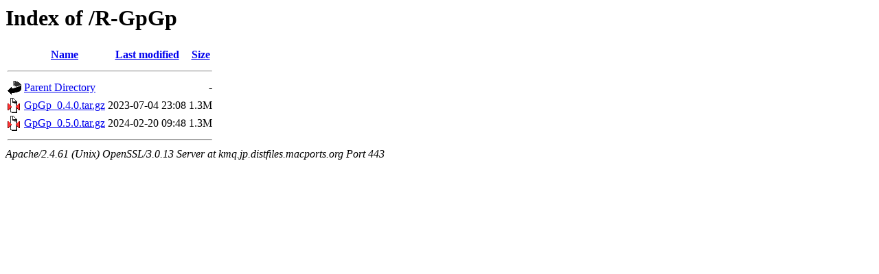

--- FILE ---
content_type: text/html;charset=UTF-8
request_url: https://kmq.jp.distfiles.macports.org/R-GpGp/?C=N;O=A
body_size: 1200
content:
<!DOCTYPE HTML PUBLIC "-//W3C//DTD HTML 3.2 Final//EN">
<html>
 <head>
  <title>Index of /R-GpGp</title>
 </head>
 <body>
<h1>Index of /R-GpGp</h1>
  <table>
   <tr><th valign="top"><img src="/icons/blank.gif" alt="[ICO]"></th><th><a href="?C=N;O=D">Name</a></th><th><a href="?C=M;O=A">Last modified</a></th><th><a href="?C=S;O=A">Size</a></th></tr>
   <tr><th colspan="4"><hr></th></tr>
<tr><td valign="top"><a href="/"><img src="/icons/back.gif" alt="[PARENTDIR]"></a></td><td><a href="/">Parent Directory</a></td><td>&nbsp;</td><td align="right">  - </td></tr>
<tr><td valign="top"><a href="GpGp_0.4.0.tar.gz"><img src="/icons/compressed.gif" alt="[   ]"></a></td><td><a href="GpGp_0.4.0.tar.gz">GpGp_0.4.0.tar.gz</a></td><td align="right">2023-07-04 23:08  </td><td align="right">1.3M</td></tr>
<tr><td valign="top"><a href="GpGp_0.5.0.tar.gz"><img src="/icons/compressed.gif" alt="[   ]"></a></td><td><a href="GpGp_0.5.0.tar.gz">GpGp_0.5.0.tar.gz</a></td><td align="right">2024-02-20 09:48  </td><td align="right">1.3M</td></tr>
   <tr><th colspan="4"><hr></th></tr>
</table>
<address>Apache/2.4.61 (Unix) OpenSSL/3.0.13 Server at kmq.jp.distfiles.macports.org Port 443</address>
</body></html>
